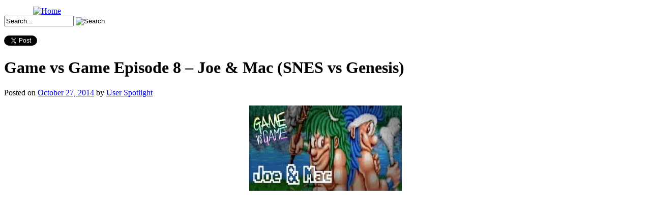

--- FILE ---
content_type: text/html; charset=utf-8
request_url: https://accounts.google.com/o/oauth2/postmessageRelay?parent=https%3A%2F%2Fgamester81.com&jsh=m%3B%2F_%2Fscs%2Fabc-static%2F_%2Fjs%2Fk%3Dgapi.lb.en.2kN9-TZiXrM.O%2Fd%3D1%2Frs%3DAHpOoo_B4hu0FeWRuWHfxnZ3V0WubwN7Qw%2Fm%3D__features__
body_size: 160
content:
<!DOCTYPE html><html><head><title></title><meta http-equiv="content-type" content="text/html; charset=utf-8"><meta http-equiv="X-UA-Compatible" content="IE=edge"><meta name="viewport" content="width=device-width, initial-scale=1, minimum-scale=1, maximum-scale=1, user-scalable=0"><script src='https://ssl.gstatic.com/accounts/o/2580342461-postmessagerelay.js' nonce="JznverdUHGuzcsXSzogtRQ"></script></head><body><script type="text/javascript" src="https://apis.google.com/js/rpc:shindig_random.js?onload=init" nonce="JznverdUHGuzcsXSzogtRQ"></script></body></html>